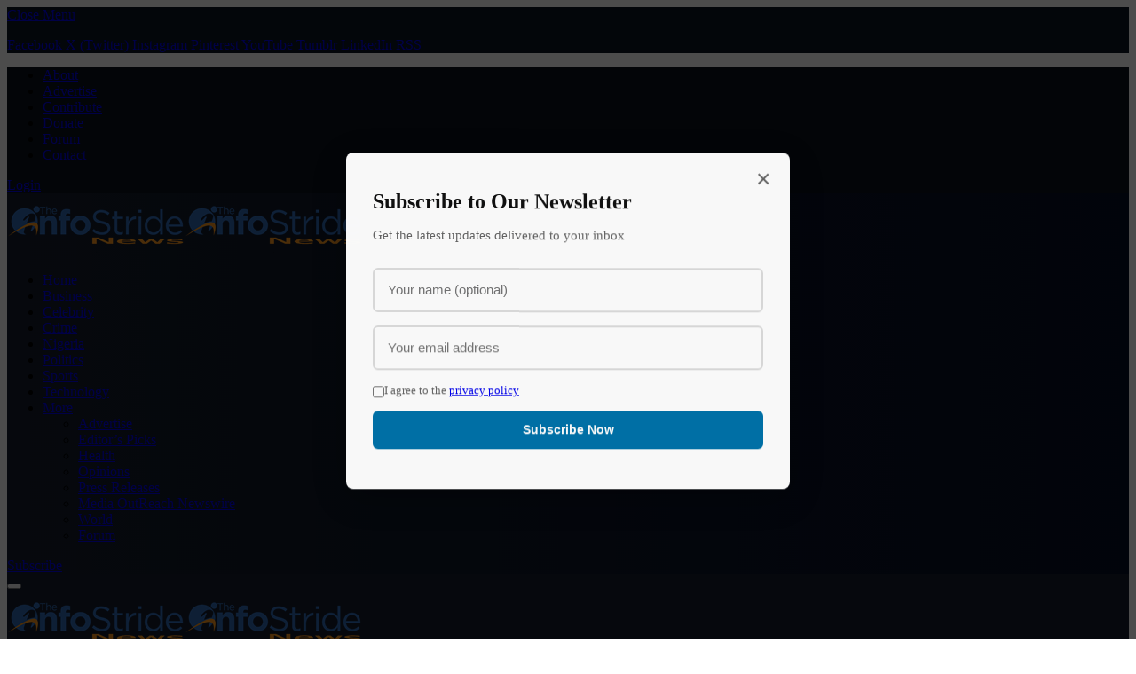

--- FILE ---
content_type: text/html; charset=utf-8
request_url: https://www.google.com/recaptcha/api2/aframe
body_size: 267
content:
<!DOCTYPE HTML><html><head><meta http-equiv="content-type" content="text/html; charset=UTF-8"></head><body><script nonce="E4iMfqAZM5Th-ib6lzCpAA">/** Anti-fraud and anti-abuse applications only. See google.com/recaptcha */ try{var clients={'sodar':'https://pagead2.googlesyndication.com/pagead/sodar?'};window.addEventListener("message",function(a){try{if(a.source===window.parent){var b=JSON.parse(a.data);var c=clients[b['id']];if(c){var d=document.createElement('img');d.src=c+b['params']+'&rc='+(localStorage.getItem("rc::a")?sessionStorage.getItem("rc::b"):"");window.document.body.appendChild(d);sessionStorage.setItem("rc::e",parseInt(sessionStorage.getItem("rc::e")||0)+1);localStorage.setItem("rc::h",'1769776532785');}}}catch(b){}});window.parent.postMessage("_grecaptcha_ready", "*");}catch(b){}</script></body></html>